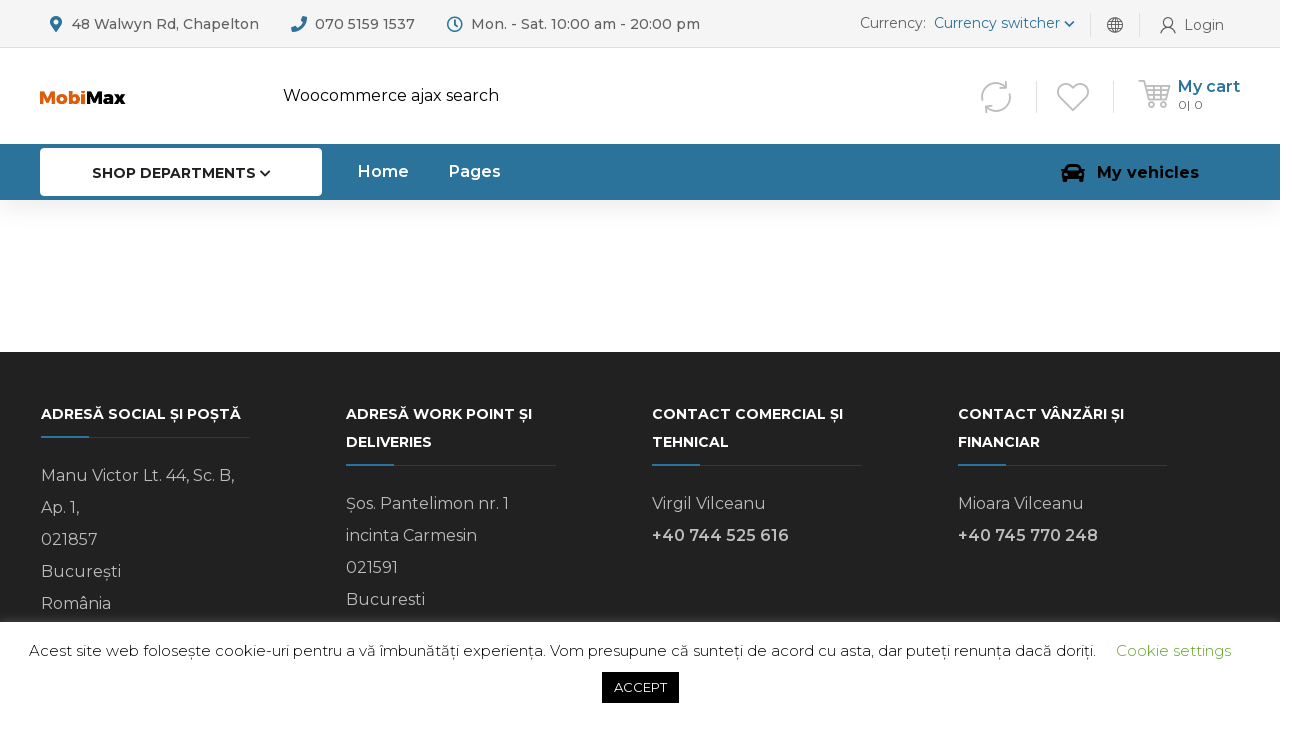

--- FILE ---
content_type: text/css
request_url: https://feritrade.ro/wp-content/themes/mobimax-child/style.css?ver=0e26258dbf9ea0d236f4c4e1d4650492
body_size: 190
content:
/*
	Theme Name:     Mobimax Child
	Theme URI:      http://enovathemes.com/mobimax
	Description:    Auto Parts Woocommerce WordPress Theme
	Author:         Enovathemes
	Author URI:     https://enovathemes.com
	Version:        1.0
	Template:       mobimax
*/

/* =Theme customization starts here
-------------------------------------------------------------- */
.f-offer-wrapper .wpb_single_image:first-child {
	min-height: 280px !important;
}

.f-offer-wrapper .wpb_single_image:nth-child(2) {
	min-height: 95px !important;
}

.f-offer-wrapper .wpb_text_column {
	min-height: 155px !important;
}
@media all and ( max-width: 1200px) and ( min-width: 992px ){
	.vc_custom_1581507054414{
		padding-left: 120px !important;
	}
}
@media all and ( max-width: 991px) and ( min-width: 768px ){
	.vc_custom_1581507054414{
		padding-left: 80px !important;
	}
}
@media all and ( max-width: 767px){
	.vc_custom_1581507054414{
		padding-left: 15px !important;
	}
	:not(.effect-none).et-item-set .et-item-inner{
		opacity:1;
	}
}


--- FILE ---
content_type: application/x-javascript
request_url: https://feritrade.ro/wp-content/plugins/enovathemes-addons/js/widget-user-vehicle.js?ver=0e26258dbf9ea0d236f4c4e1d4650492
body_size: 4223
content:
(function(){!function(e){"function"==typeof define&&define.amd?define(["jquery"],e):"object"==typeof exports?module.exports=e(require("jquery")):e(jQuery)}(function(e){function n(e){return u.raw?e:encodeURIComponent(e)}function o(e){return u.raw?e:decodeURIComponent(e)}function i(e){return n(u.json?JSON.stringify(e):String(e))}function t(e){0===e.indexOf('"')&&(e=e.slice(1,-1).replace(/\\"/g,'"').replace(/\\\\/g,"\\"));try{return e=decodeURIComponent(e.replace(c," ")),u.json?JSON.parse(e):e}catch(e){}}function r(n,o){var i=u.raw?n:t(n);return e.isFunction(o)?o(i):i}var c=/\+/g,u=e.cookie=function(t,c,s){if(arguments.length>1&&!e.isFunction(c)){if("number"==typeof(s=e.extend({},u.defaults,s)).expires){var d=s.expires,f=s.expires=new Date;f.setMilliseconds(f.getMilliseconds()+864e5*d)}return document.cookie=[n(t),"=",i(c),s.expires?"; expires="+s.expires.toUTCString():"",s.path?"; path="+s.path:"",s.domain?"; domain="+s.domain:"",s.secure?"; secure":""].join("")}for(var a=t?void 0:{},p=document.cookie?document.cookie.split("; "):[],l=0,m=p.length;l<m;l++){var x=p[l].split("="),g=o(x.shift()),j=x.join("=");if(t===g){a=r(j,c);break}t||void 0===(j=r(j))||(a[g]=j)}return a};u.defaults={},e.removeCookie=function(n,o){return e.cookie(n,"",e.extend({},o,{expires:-1})),!e.cookie(n)}});})();
(function($){

    "use strict";

    function unique(array){
        return array.filter(function(el, index, arr) {
            return index == arr.indexOf(el);
        });
    }

    function sortProperties(obj){
    	var sortable=[];
    	for(var key in obj)
    		if(obj.hasOwnProperty(key))
    			sortable.push([key, obj[key]]);

    	sortable.sort(function(a, b)
    	{
    		var x=a[1].toString().toLowerCase(),
    			y=b[1].toString().toLowerCase();
    		return x<y ? -1 : x>y ? 1 : 0;
    	});
    	return sortable;
    }

    function toggleModel(selected, select, trim, year,onchange){
        var options = select.find('option');

        options.each(function(){

            var $this = $(this);

            if ($this.data('make') == selected) {
                $this.show(0);
            } else {
                $this.hide(0);
            }
        });

        if (onchange) {
            select.find('option.default').show(0).prop('selected','selected');
            trim.find('option.default').show(0).prop('selected','selected');
            year.find('option.default').show(0).prop('selected','selected');
        }
    }

    function toggleTrim(selected, select, year,onchange){

        year.find('option').hide(0);

        var options = select.find('option');

        options.each(function(){

            var $this = $(this);

            if ($this.data('model') == selected) {
                $this.show(0).addClass('active');

                year.find('option[value="'+$this.data('year')+'"]').show(0);

            } else {
                $this.hide(0).removeClass('active');
            }
        });
        if (onchange) {
            select.find('option.default').show(0).prop('selected','selected');
        }

    }

    function toggleTrimFromYear(selected, select,onchange){

        var options = select.find('option');

        options.each(function(){

            var $this = $(this);

            if ($this.data('year') == selected && $this.hasClass('active')) {
                $this.show(0);
            } else {
                $this.hide(0);
            }
        });
        if (onchange) {
            select.find('option.default').show(0).prop('selected','selected');
        }
    }

    var valid = "invalid";

    function validateFilter(filter){

        var make  = filter.find('select[name="make"]'),
            model = filter.find('select[name="model"]'),
            year  = filter.find('select[name="year"]'),
            trim  = filter.find('select[name="trim"]');

        var makeSelected  = make.find('option:selected').val(),
            modelSelected = model.find('option:selected').val(),
            yearSelected  = year.find('option:selected').val(),
            trimSelected  = trim.find('option:selected').val();

        var makeValid  = 'invalid',
            modelValid = 'invalid',
            yearValid  = 'invalid',
            trimValid  = 'invalid';

        if (!makeSelected.length || makeSelected == null)   {make.next('.alert').addClass('active');} else {makeValid  = 'valid'}
        if (!modelSelected.length || modelSelected == null) {model.next('.alert').addClass('active');} else {modelValid  = 'valid'}
        if (!yearSelected.length || yearSelected == null)   {year.next('.alert').addClass('active');} else {yearValid  = 'valid'}
        if (!trimSelected.length || trimSelected == null)   {trim.next('.alert').addClass('active');} else {trimValid  = 'valid'}

        if (makeValid == 'valid' && modelValid == 'valid' && yearValid == 'valid' && trimValid == 'valid') {
            valid = "valid";
        }
    }

    function resetFilter(filter){
        filter.find('select[name="make"] option.default').prop('selected','selected');
        filter.find('select[name="model"] option.default').prop('selected','selected').show(0).siblings().prop('selected','').hide(0);
        filter.find('select[name="trim"] option.default').prop('selected','selected').show(0).siblings().prop('selected','').hide(0);
        filter.find('select[name="year"] option.default').prop('selected','selected').show(0).siblings().prop('selected','').hide(0);
    }

    function createURL(shopURL, data){

        shopURL += '?';

        $.each(data, function(key, value) {
            shopURL += '&'+key+'='+value;
        });

        shopURL = encodeURI(shopURL);

        return shopURL;
    }

    function updateUserVehicles(data){

        if (typeof(data['user_id']) != 'undefined' && data['user_id'] != null) {
            $.ajax({
                type: 'POST',
                url:data['url'],
                data:{
                    action:'widget_user_vehicle_update',
                    user_id :data['user_id'],
                    vehicle :data['vehicle'],
                    nonce :data['nonce']
                }
            })
            .done(function(response) {
                setTimeout(function(){
                    if (typeof(data['message']) != 'undefined' && data['message'] != null && data['event'] == 'save') {
                        alert(data['message']);
                        $('.user-vehicle-list.dashboard').parent().find('.vehicle-header').addClass('visible');
                        $('.user-vehicle-list.dashboard').html(data['dashboard-vehicles']);
                    }
                },500);
            })
            .fail(function(data) {
                setTimeout(function(){
                    alert(vehicle_opt.error_vehicle);
                },500);
            })
            .always(function(){
                setTimeout(function(){
                    if (data['event'] == 'save') {
                        data['filter'].find(".save-vehicle").removeClass('visible');
                    }
                    data['filter'].find(".load").remove();
                    data['filter'].find(".user-vehicle-list").getNiceScroll().resize();

                    resetFilter(data['filter']);

                },500);
            });
        }

        if (typeof($.cookie('user-car')) != 'undefined') {
            if ($.removeCookie('user-car', { path: '/' })) {
                if (typeof(data['user_id']) == 'undefined'){
                    alert(data['message']);
                    $.cookie('user-car',data['vehicle'],{expires: 90,path: '/'});
                }
            }
        }

    }

    function toggleDefault($sel,change){

        if ($sel.find('option').length > 1) {
                var selected = $sel.find('option:selected').val();

                if (typeof(selected) != 'undefined' && selected != null && selected.length && change == true) {

                    $sel.closest('form[name="et-add-vehicle"]').addClass('loading');

                    if($sel.attr('name') != 'make') {
                        jsonURL = jsonURL.replace('product-model','product-trim');
                    } else {
                        jsonURL = jsonURLModel;
                    };

                    if (jsonURL.indexOf('&'+$sel.attr('name')) != -1) {

                        jsonURL = jsonURL.split("?");

                        var jsonURLStart = jsonURL[0]+'?';

                        jsonURL = jsonURL.pop();
                        jsonURL = jsonURL.split("&");

                        var dataObj = {};

                        for (var i = 0; i < jsonURL.length; i++) {
                            var property = jsonURL[i].split("=");
                            var key      = (property[0]);
                            var value    = (property[1]);
                            dataObj[key] = value;
                        }

                        if ($sel.attr('name') in dataObj) {
                            dataObj[$sel.attr('name')] = selected;
                        }

                        var jsonURLArray = [];
                        var loop         = true;


                        $.each(dataObj, function( index, value ) {
                            if (loop) {
                                jsonURLArray.push(index+'='+value);
                                if (index == $sel.attr('name')) {loop = false;}
                            }
                        });

                        jsonURLArray = jsonURLArray.join('&');
                        jsonURL = jsonURLStart+jsonURLArray;

                    } else {
                        jsonURL += '&'+$sel.attr('name')+'='+selected;
                    }
                    $.ajax({
                        dataType: 'json',
                        url:jsonURL
                    })
                    .done(function(response){

                        var nextSel = $sel.parent().next().find('select');

                        if (typeof(nextSel) != 'undefined' && nextSel != null && nextSel.length) {

                            var output   = '';
                            var attrData = {};
                            var nextSelName = nextSel.attr('name');

                            $sel.parent().nextAll().find('select').find('option').not('.default').remove();

                            $.each(response,function(index,object){
                                if (nextSelName == 'year') {
                                    attrData[object.year] = object.year;
                                } else {
                                    attrData[object.id] = object.name;
                                }

                            });

                            if (typeof(attrData) != 'undefined' && attrData != null) {

                                attrData = sortProperties(attrData);

                                $.each(attrData, function(index, value) {
                                    output += '<option value="'+value[0]+'">'+value[1]+'</option>';
                                });
                            }

                            if (output.length) {
                                nextSel.append(output);
                            }

                            setTimeout(function(){
                                $sel.closest('form[name="et-add-vehicle"]').removeClass('loading');
                            },500);
                        }


                    })
                    .fail(function(response){

                        $sel.closest('form[name="et-add-vehicle"]').removeClass('loading');

                        var message = opt.errorMessage;

                        alert(message);

                    });

                }

            }

    }

    var $output    = '';

    var jsonURL      = '';
    var jsonURLModel = vehicle_opt.jsonUrlModel;
        jsonURLModel += '?per_page=1000';

    var jsonURLTrim = vehicle_opt.jsonUrlTrim;
        jsonURLTrim += '?per_page=1000';

    $('.widget_user_vehicle_widget').each(function(){

        var $this            = $(this),
            shopURL          = $this.find('.add-vehicle').data('shop'),
            make             = $this.find('select[name="make"]'),
            makeSelect       = make.find('option:selected').val(),
            moreDefaultText  = $this.find('.add-more-vehicle').text();

        // More vehicle
        $this.find('.add-more-vehicle').on('click',function(e){
            e.preventDefault();
            var $more = $(this);

            $more.toggleClass('active');

            $more.next('div').toggle(0,function(){
                if ($more.hasClass('active')) {
                    $more.text(vehicle_opt.more_vehicle);
                } else {
                    $more.text(moreDefaultText);
                }
            });
        });

        if ($output.length) {$this.find('form').append($output);}

        var defaultSelect = $this.find('select');
        var totalDefaults = defaultSelect.length;

        defaultSelect.each(function(index, value){

            var $sel = $(this);

            toggleDefault($sel,false);

            $sel.on('change',function(){
                var $opt = $sel.find("option:selected").val();
                if (index != totalDefaults - 1) {
                    toggleDefault($(this),true);
                }
                if ('' !== $opt) {$sel.next('.alert').removeClass('active')}
            });

        });

        // $this.find('select[name="make"]').on('change',function(){
        //     makeSelect = $(this).find("option:selected").val();
        //
        //     if ('' !== makeSelect) {$(this).next('.alert').removeClass('active')}
        //
        //     toggleModel(makeSelect, $this.find('select[name="model"]'),$this.find('select[name="trim"]'),$this.find('select[name="year"]'),true);
        // });
        //
        // var model       = $this.find('select[name="model"]'),
        //     modelSelect = model.find('option:selected').val();
        //
        // var year       = $this.find('select[name="year"]'),
        //     yearSelect = year.find('option:selected').val();
        //
        // $this.find('select[name="model"]').on('change',function(){
        //     modelSelect = $(this).find("option:selected").val();
        //
        //     if ('' !== modelSelect) {$(this).next('.alert').removeClass('active')}
        //
        //     toggleTrim(modelSelect, $this.find('select[name="trim"]'),year,true);
        //     $this.find('select[name="trim"] option').hide(0);
        //     $this.find('select[name="trim"] option.default').prop('selected','selected');
        //     $this.find('select[name="year"] option.default').prop('selected','selected');
        // });
        //
        // $this.find('select[name="year"]').on('change',function(){
        //     yearSelect = $(this).find("option:selected").val();
        //
        //     if ('' !== yearSelect) {$(this).next('.alert').removeClass('active')}
        //
        //     toggleTrim(modelSelect, $this.find('select[name="trim"]'),year,true);
        //     toggleTrimFromYear(yearSelect, $this.find('select[name="trim"]'),true);
        // });
        //
        // $this.find('select[name="trim"]').on('change',function(){
        //     var trimSelect = $(this).find("option:selected").val();
        //
        //     if ('' !== trimSelect) {$(this).next('.alert').removeClass('active')}
        //
        // });

        /* On submit
        ---------------*/

            $this.find('.add-vehicle-button').on('click',function(e){

                e.preventDefault();

                $this.find('.alert').removeClass('active');

                validateFilter($this);

                if (valid == "valid") {

                    var vehicle       = new Array,
                        vehicleData   = new Array,
                        objectVehicle = new Object,
                        objectVehicleData = new Object;

                    vehicle.push($this.find('select[name="make"] option:selected').text());
                    vehicle.push($this.find('select[name="model"] option:selected').text());
                    vehicle.push($this.find('select[name="year"] option:selected').text());
                    vehicle.push($this.find('select[name="trim"] option:selected').text());

                    vehicleData.push($this.find('select[name="make"] option:selected').val());
                    vehicleData.push($this.find('select[name="model"] option:selected').val());
                    vehicleData.push($this.find('select[name="year"] option:selected').val());
                    vehicleData.push($this.find('select[name="trim"] option:selected').val());

                    objectVehicle['make']  = vehicle[0];
                    objectVehicle['model'] = vehicle[1];
                    objectVehicle['yr']    = vehicle[2];
                    objectVehicle['trim']  = vehicle[3];

                    objectVehicleData['make']  = vehicleData[0];
                    objectVehicleData['model'] = vehicleData[1];
                    objectVehicleData['yr']    = vehicleData[2];
                    objectVehicleData['trim']  = vehicleData[3];

                    var dataVehicle = vehicle.join(':');

                    if (typeof($.cookie('user-car')) != 'undefined') {
                        var oldCookie = $.cookie('user-car');
                        if ($.removeCookie('user-car', { path: '/' })) {

                            var newCookie = oldCookie + '|' + dataVehicle;

                            $.cookie('user-car',newCookie,{expires: 90,path: '/'});
                        }
                    } else {
                        $.cookie('user-car',dataVehicle,{expires:90,path: '/'});
                    }

                    var $output = "";
                    var $unique = true;

                    $this.find('.user-vehicle-list li').each(function(){
                        if ($(this).data('car') == dataVehicle) {
                            alert(vehicle_opt.exists_vehicle);
                            $unique = false;
                        }
                    });

                    if ($unique) {

                        $output += '<li data-car="'+dataVehicle+'"><span class="remove ien-eclose-3"></span><a href="'+createURL(shopURL,objectVehicleData)+'">';
                            $output += '<h6>'+objectVehicle['yr']+' '+objectVehicle['make']+' '+objectVehicle['model']+'</h6>';
                            $output += '<span>'+objectVehicle['trim']+'</span>';
                        $output += '</a></li>';

                        $('.user-vehicle-list').each(function(){
                            $(this).prepend($output);
                            $(this).find('li:first-child').addClass('new');
                        });

                        $('.vehicle-header').each(function(){$(this).addClass('visible');});

                        $this.find('.save-vehicle').addClass('visible');
                        $this.find('.add-more-vehicle').addClass('visible');
                        $this.find('.add-more-vehicle').next('div').hide(0,function(){
                            $this.find('.add-more-vehicle')
                            .removeClass('active')
                            .text(moreDefaultText);
                        });

                        $('.user-vehicle-list').each(function(){
                            $(this).find('li:first-child').removeClass('new');
                        });

                    }

                    resetFilter($this);

                }

            });

        /* Update
        ---------------*/

            var updateData = new Object;

            updateData['filter']  = $this;
            updateData['url']     = $this.find('.et-add-vehicle').attr('action');
            updateData['user_id'] = $this.find('.add-vehicle').data('user');
            updateData['nonce']   = $this.find('#widget_user_vehicle_update_nonce').val();

            $this.find('.save-vehicle').on('click',function(e){

                updateData['event']  = 'save';
                updateData['message'] = vehicle_opt.save_vehicle;

                if ($('body').hasClass('logged-in')) {

                    e.preventDefault();

                    $this.find('form').append('<div class="load"></div>');

                    var currentVehicles   = new Array;
                    var dashboardVehicles =  $this.find('.user-vehicle-list').html();

                    updateData['dashboard-vehicles'] = dashboardVehicles;

                    $this.find('.user-vehicle-list li').each(function(){
                        currentVehicles.push($(this).data('car'));
                    });

                    updateData['vehicle'] = currentVehicles.join('|');

                    updateUserVehicles(updateData);
                }
            });

            $(document).on("click", ".user-vehicle-list li span.remove" , function() {
                if (confirm(vehicle_opt.remove_vehicle)) {

                    updateData['event']  = 'remove';

                    var dataCar = $(this).parent().data('car');

                    $('.user-vehicle-list').each(function(){
                        $(this).find('li[data-car="'+dataCar+'"]').remove();
                    });

                    var currentVehicles = new Array;

                    $this.find('.user-vehicle-list li').each(function(){
                        currentVehicles.push($(this).data('car'));
                    });

                    updateData['vehicle'] = currentVehicles.join('|');

                    updateUserVehicles(updateData);

                    if (!$this.find('.user-vehicle-list li').length) {
                        $this.find('.save-vehicle').removeClass('visible');
                        $('.vehicle-header').each(function(){$(this).removeClass('visible');});
                        $this.find('.add-more-vehicle').removeClass('visible');
                        $this.find('.vehicle-form').show(0);
                    }
                }
            });

        /* Close
        ---------------*/

            $(document).mouseup(function (e) {
                if (
                    !$this.parents('.et-header-button').is(e.target) && $this.parents('.et-header-button').has(e.target).length === 0
                    ) {
                    $this.parents('.megamenu').removeClass('active');
                }
            });

    });



})(jQuery);
